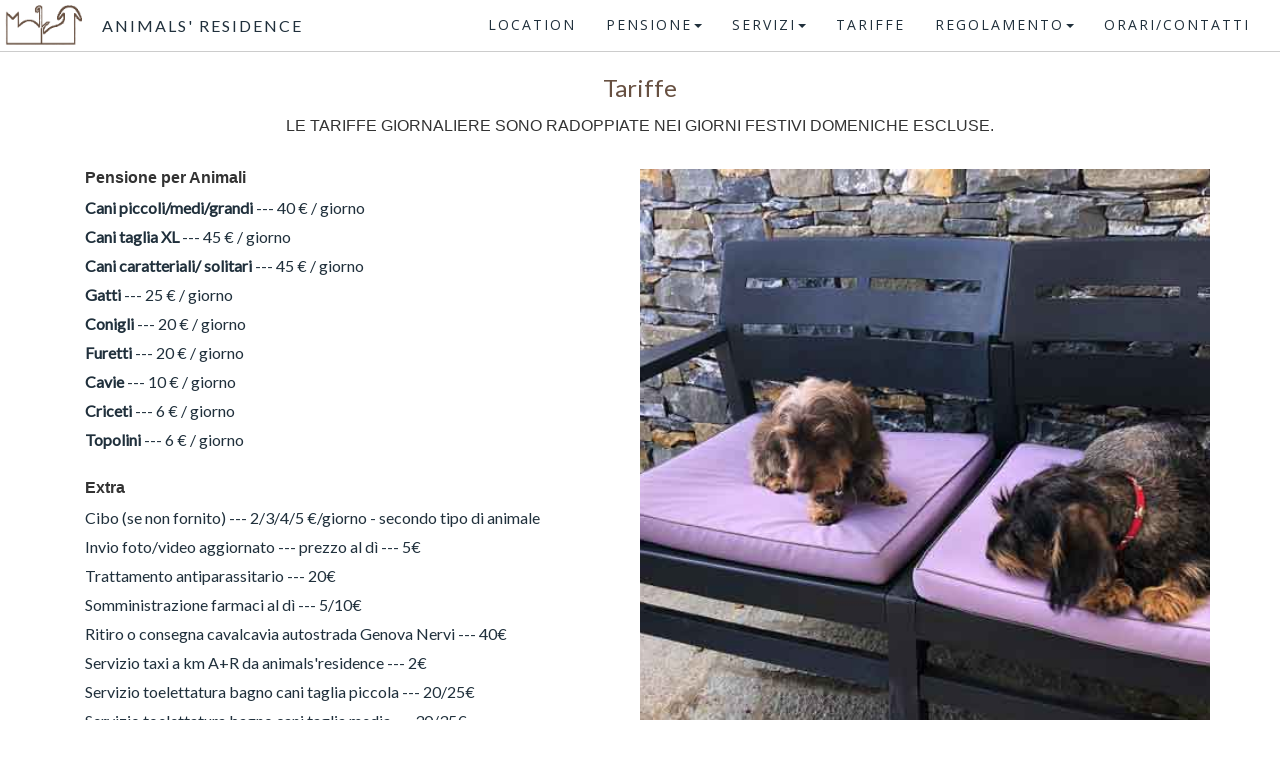

--- FILE ---
content_type: text/html
request_url: http://www.animalsresidence.com/prezzi.html
body_size: 14039
content:
<!DOCTYPE html>
<!--[if IE 8]><html class="no-js lt-ie9" lang="it" ><![endif]-->
<!--[if gt IE 8]><!--><html class="no-js" ><!--<![endif]-->
    
    
<html class="full" lang="it"/>
 <head>
  <meta charset="utf-8"/>
  <meta http-equiv="X-UA-Compatible" content="IE=edge">
  <meta name="viewport" content="width=device-width, initial-scale=1.0">
  
  <link rel="icon" href="img/icone/logo.ico" type="image/icon" />
  <link rel="shortcut icon" href="img/icone/logo.ico" type="image/icon" />
  <title>Animals' Residence - Prezzi</title>
  <meta name="description" content="Listino prezzi dei servizi forminiti presso la pensione per animali Animal's Residence."/>
  <meta name="keywords" content="animals' residence, listino prezzi, pensione per animali, cani, gatti, socievoli, caratteriali, topolini, cavie, solitari, conigli, furetti, criceti, centro dimagrante, cani obesi, servizio taxi, toilettatura, cani taglia piccola, taglia media" />
 
  <!-- Fogli di stile -->
  <link href="https://fonts.googleapis.com/css?family=Open+Sans:300,300i,400,400i,600,700" rel="stylesheet">
  <link href="https://fonts.googleapis.com/css?family=Lato" rel="stylesheet">
  
  <link href="css/bootstrap.min.css" rel="stylesheet" media="screen">
  <link href="https://cdn.rawgit.com/michalsnik/aos/2.1.1/dist/aos.css" rel="stylesheet">
  <link href="css/style.css" rel="stylesheet" media="screen">
  <link href="css/menu.css" rel="stylesheet" media="screen">
  <link href="css/prezzi.css" rel="stylesheet" media="screen">
  <link rel="stylesheet" href="css/animate.css">
  
  
       <!-- jQuery e plugin JavaScript  -->
 <script src="http://code.jquery.com/jquery.js"></script>
 <script src="https://cdn.rawgit.com/michalsnik/aos/2.1.1/dist/aos.js"></script>
 <script src="js/bootstrap.min.js"></script>
 <script src="js/allinea.js"></script>
 <script src="js/myscript.js"></script>
 <script src="js/wow.min.js"></script>
 
 
 </head>
 
 <body>      
        
        <nav class="navbar navbar-fixed-top" role="navigation">
    	
      		<div class=" container-fluid">
      			<div class="navbar-header">
        			<button type="button" class="navbar-toggle" data-toggle="collapse" data-target="#myNavbar">
        				<span class="icon-bar"></span>
        				<span class="icon-bar"></span>
        				<span class="icon-bar"></span> 
      				</button>
            
            		
                    	<div class="navbar-brand">
            				<a  href="index.html"><img src="img/icone/header_logo.png"> </a>
            			</div>
                        <div class="navbar-text">
                        	<a href="index.html">Animals' Residence</a>
                        </div>
                    
   				</div>
        	
            	<div class="collapse navbar-collapse"  id="myNavbar">
        			<ul class="nav navbar-nav">
                    	
                        <li role="presentation"><a href="location.html" role="menuitem">Location</a></li>
                        <li class="dropdown">
                        	<a class="dropdown-toggle" data-toggle="dropdown" data-hover="dropdown" data-target="#"  role="button" aria-haspopup="true"  href="#">Pensione<span class="caret"></span></a>
                            <ul class="dropdown-menu" role="menu">
                            	<li class="divider2"></li>
                    			<li role="presentation"><a href="pensione-per-cani.html" role="menuitem">Pensione per Cani</a></li>
                                <li class="divider"></li>
          						<li role="presentation"><a href="pensione-per-gatti.html" role="menuitem">Pensione per Gatti</a></li>
                                <li class="divider"></li>
          						<li role="presentation"><a href="pensione-per-piccoli-animali.html" role="menuitem">Pensione per Piccoli Animali</a></li>
								<li class="divider"></li>
								<li role="presentation"><a href="MODULO-ASILO-CANI-2022.pdf"  target="_blank" role="menuitem">Asilo per cani</a></li>
                                <li class="divider2"></li>
         					</ul>
                        </li>
                        <li class="dropdown">
                        	<a class="dropdown-toggle" data-toggle="dropdown" data-hover="dropdown" data-target="#"  role="button" aria-haspopup="true"  href="#">Servizi<span class="caret"></span></a>
                            <ul class="dropdown-menu" role="menu">
                            	<li class="divider2"></li>
                    			<li role="presentation"><a href="servizi.html" role="menuitem">Taxi</a></li>
                                <li class="divider"></li>
          						<li role="presentation"><a href="servizi.html#toelettatura" role="menuitem">Toelettatura</a></li>
                                <li class="divider"></li>
								<li role="presentation"><a href="MODULO_PENSIONE_CANI-2022.pdf"  target="_blank" role="menuitem">Asilo per cani</a></li>
                                <li class="divider"></li>
          						<li role="presentation"><a href="servizi.html#dimagrante" role="menuitem">Centro Dimagrante</a></li>
                                <li class="divider2"></li>
         					</ul>
                        </li>
                        <li role="presentation"><a href="prezzi.html" role="menuitem">Tariffe</a></li>
						<!--REGOLAMENTO-->
						<li class="dropdown">
                        	<a class="dropdown-toggle" data-toggle="dropdown" data-hover="dropdown" data-target="#"  role="button" aria-haspopup="true"  href="#">Regolamento<span class="caret"></span></a>
                            <ul class="dropdown-menu" role="menu">
                            	<li class="divider2"></li>
                    			<li role="presentation"><a href="MODULO-PENSIONE-CANI-2024-002.pdf" target="_blank" role="menuitem">MODULO PENSIONE ANIMALI</a></li>
                                <li class="divider"></li>
          						<li role="presentation"><a href="MODULO-ASILO-CANI-2022.pdf"  target="_blank" role="menuitem">Modulo Asilo cani</a></li>       
                                <li class="divider2"></li>
         					</ul>
                        </li>
						<!--REGOLAMENTO-->
                        <li role="presentation"><a href="contatti.html" role="menuitem">Orari/Contatti</a></li>
                        
            		</ul>
            	</div>
        	</div>
       </nav>   
       
    <!--   <div class="firstImg bk-size prezzi"></div>-->
    	<div class="space"></div>
        <div class="mini-space"></div>
       
       <div class="container container-fluid">
       		<h1>Tariffe</h1>
			<h3 style="text-align: center;">LE TARIFFE GIORNALIERE SONO RADOPPIATE NEI GIORNI FESTIVI DOMENICHE ESCLUSE.</h3>
            <div class="mini-space"></div>
            
<!------------------------		PENSIONE		------------------------------------------------------->           
            
            <div class="row">
            	<div class="col-xs-12 col-sm-12 col-md-6 allineaScreen">
                
                	<h3 style="font-weight:bold;">Pensione per Animali</h3>
                	<div>
						<p><b>Cani piccoli/medi/grandi</b> --- 40 &euro; / giorno</p>
						<p><b>Cani taglia XL</b> --- 45 &euro; / giorno</p>
	                	<p><b>Cani caratteriali/ solitari </b> ---  45 &euro; / giorno</p>      	          
                        <p><b>Gatti</b> --- 25 &euro; / giorno</p>
            	        <p><b>Conigli</b> --- 20 &euro; / giorno</p>
                	    <p><b>Furetti</b> --- 20 &euro; / giorno</p>
                    	<p><b>Cavie</b> --- 10 &euro; / giorno</p>
                    	<p><b>Criceti</b> --- 6 &euro; / giorno</p>
                    	<p><b>Topolini</b> --- 6 &euro; / giorno</p>
                    </div>
					<br/>
					<h3 style="font-weight:bold;">Extra</h3>
                	<div>
						<p>Cibo (se non fornito) --- 2/3/4/5 €/giorno - secondo tipo di animale<p>
						<p>Invio foto/video aggiornato --- prezzo al dì --- 5€<p>
						<p>Trattamento antiparassitario --- 20€<p>
						<p>Somministrazione farmaci al dì --- 5/10€<p>
						<p>Ritiro o consegna cavalcavia  autostrada Genova Nervi --- 40€<p>
						<p>Servizio taxi a km  A+R da animals'residence --- 2€<p>
						<p>Servizio toelettatura bagno cani taglia piccola --- 20/25€<p>
						<p>Servizio toelettatura bagno cani taglia media --- 30/35€<p>
						<br/>
						<p><b>Check-in e check-out / supplemento fuori orario dalle 9.00  entro le 13.00</b><p>
						<p>Mezz'ora ora fuori orario --- 15€  / un ora fuoriorario --- 30€<p>

                    </div>
                  
                </div>
                <div class="col-xs-12 col-sm-12 col-md-6 bk-size allineaScreen prezzi-pensione" style="margin-bottom:8px; background-position:top;"></div>
            </div>
<br/>
            <p>Per altri amici animali non presenti in questo elenco, i prezzi sono da concordare in relazione alle particolari esigenze.</p>
            <p>Il cibo deve essere sempre fornito dai proprietari in modo da non variare la dieta dell'animale.</p>
            <p>&Eacute; richiesto il versamento di una caparra del 30% perch&egrave; la prenotazione possa essere confermata.</p>
             
            
            <div class="space" id="taxi"></div>
 <!-------------------------	TAXI		---------------------------------------------------------->           
            
            <div class="row">
            	<div class="col-xs-12 col-sm-12 col-md-6 allineaScreen">
                	<h3 style="font-weight:bold;">Servizio Taxi</h3>
					<h3>NON SI EFFETTUA DI SABATO / DOMENICA E GIORNI FESTIVI.</h3>
                	<div class="col-xs-6 col-sm-8 col-md-8">
    	                <p class="allinea">Prelievo o riconsegna a domicilio per andata e ritorno da Sussisa</p>
	                	<p>Prelievo o riconsegna sul cavalcavia dell'autostrada di Genova Nervi</p>
                    </div>
                    <div class="col-xs-6 col-sm-4 col-md-4">
                    	<p class="allinea">&ensp;2 &euro; / km</p>
                        <p>40 &euro;</p>
                    </div>
                </div>
                <div class="col-xs-12 col-sm-12 col-md-6 bk-size allineaScreen prezzi-taxi"></div>
            </div>
            
            <div class="space" id="toilettatura"></div>

 <!-------------------------	CENTRO DIMAGRANTE		---------------------------------------------------------->           
            
            <div class="row">
            	<div class="col-xs-12 col-sm-12 col-md-6 allineaScreen">
                	<h3 style="font-weight:bold;">Centro Dimagrante</h3>
                	<p>Il prezzo del servizio viene stabilito in base al programma di dimagrimento.</p>
                </div>
                <div class="col-xs-12 col-sm-12 col-md-6 bk-size allineaScreen prezzi-centro-dimagrante"></div>
             </div>
       </div>
       
           
       <div class="space"></div>

       <div class="footer">
            <div class="row">
            	<div class="col-sm-12 device"><h2 class="h2-footer">Animals' Residence</h2></div>
                <div class="col-sm-6 col-md-4 p-footer">
                    <h2 class="desktop">Animals' Residence</h2>
                    <p style="font-weight:bold;">Indirizzo</p>
                    <p>Frazione Sussisa civ. 106<br/>16031<br/>Sori - Genova </p>
                    <div class="isphone">
                         <a href="tel:+393471055114"><p><strong>Cell:</strong> +39 347 1055114</p></a>
                    </div>
                    <div class="notphone"> 
                         <p><strong>Cell:</strong> +39 347 1055114</p>
                    </div> 
                    <p><strong>Email:</strong> info@animalsresidence.com</p>
                </div>
                <div class="col-sm-6 col-md-4 p-footer p-footer-servizi">
                    <h2>Servizi</h2>
                    <h3><a href="pensione-per-cani.html">Pensione per Cani</a></h3>
                    <h3><a href="pensione-per-gatti.html">Pensione per Gatti</a>
                    <h3><a href="pensione-piccoli-animali.html">Pensione per Piccoli Animali</a></h3>
                    <h3><a href="servizi.html">Servizio Taxi</a></h3>
                    <h3><a href="servizi.html#toelettatura">Servizio Toelettatura</a></h3>
                    <h3><a href="servizi.html#centro-dimagrante">Centro Dimagrante</a></h3>
                </div>
                <div class="col-sm-12 mini-space device"></div>
                <div class="col-sm-12 col-md-4 p-footer">
                    <div class="social" style="margin-bottom:15px;">
                        <a href="https://www.facebook.com/" target="_blank">
                            <div class="socialbottom"> 
                                <a href="https://www.facebook.com/pensioneanimaligenova/" target="_blank">
                                    <img src="img/icone/facebook.png">
                                    <p class="txt-white">Seguici su<br/>Facebook</p>
                                </a>
                            </div>
                        </a>
                    </div>
                </div>
                <div class="col-sm-12 mini-space device"></div>
                <div class="col-sm-12 col-md-12 p-footer" style="padding-top:12px;" style="display:inline;">
                	<p style="text-align:center;">Partita Iva 01321380998 - CCIAA Genova REA 401323 - Autorizzazione sanitaria 193/2004</p>
                </div>
            </div>
    </div>
    <div class="col-md-12">
        <p style="text-align:center;"><a href="cookie-policy.html" class="powered">Cookie and Privacy Policy</a> - <a href="#" class="powered">Powered by Ilaria Parodi Web Design and Developer</a></p>
    </div>

</body>
</html>


--- FILE ---
content_type: text/css
request_url: http://www.animalsresidence.com/css/style.css
body_size: 8369
content:
@charset "utf-8";
/* CSS Document */

@charset "utf-8";
/* CSS Document */
html, body, div, span, object, iframe,
h1, h2, h3, h4, h5, h6, p, blockquote, pre,
abbr, address, cite, code,
del, dfn, em, img, ins, kbd, q, samp,
small, strong, sub, sup, var,
b, i,
dl, dt, dd, ol, ul, li,
fieldset, form, label, legend,
table, caption, tbody, tfoot, thead, tr, th, td,
article, aside, canvas, details, figcaption, figure, 
footer, header, hgroup, menu, nav, section, summary,
time, mark, audio, video {
    margin:0;
    padding:0;
    border:0;
    outline:0;
    font-size:100%;
    vertical-align:baseline;
    background:transparent;
}

body, nav{min-width:320px;}

.navbar-fixed-top{z-index:800;}


article,aside,details,figcaption,figure,
footer,header,hgroup,menu,nav,section { 
    display:block;
}

nav ul, ul {
    list-style:none;
}

blockquote, q {
    quotes:none;
}

blockquote:before, blockquote:after,
q:before, q:after {
    content:'';
    content:none;
}
video { display: block;  }


a, a:hover, a:active, a:after {
    margin:0;
    padding:0;
    font-size:100%;
    vertical-align:baseline;
    background:transparent;
	text-decoration:none;
	color: inherit;
	cursor:pointer;
}
 

/* change colours to suit your needs */
ins {
    background-color:#ff9;
    color:#000;
    text-decoration:none;
}

/* change colours to suit your needs */
mark {
    background-color:#ff9;
    color:#000; 
    font-style:italic;
    font-weight:bold;
}

del {
    text-decoration: line-through;
}

abbr[title], dfn[title] {
    border-bottom:1px dotted;
    cursor:help;
}

table {
    border-collapse:collapse;
    border-spacing:0;
}

/* change border colour to suit your needs */
hr {
    display:block;
    height:1px;
    border:0;   
    border-top:1px solid #cccccc;
    margin:1em 0;
    padding:0;
}

input, select {
    vertical-align:middle;
}


/*end of rest++*/

.tabella-verticale > .row{margin:0;}

.fullscreen{ 
			width:100%;
			
			-webkit-background-size: cover;
	 		-moz-background-size: cover;
	 		-o-background-size:cover;
	 		-ms-background-size:cover;
	 		background-size:cover;
			
			-webkit-background-position:center;
			-moz-background-position:center;
			-o-background-position:center;
			-ms-background-position:center;
			background-position:center;
			}

.space{ height:50px;}
.mini-space{height:25px;}

.tabella{display:table; width:100%; height:100%;}
.tabella-verticale{display:table-cell; vertical-align:middle;}

.row{margin:0;}

/***************************************              SLIDE          ********************************** */

.carousel-inner {
    height: 100%;
}

.carousel-fade .carousel-inner .item {
  opacity: 0;
  transition-property: opacity;
}

.carousel-fade .carousel-inner .active {
  opacity: 1;
}

.carousel-fade .carousel-inner .active.left,
.carousel-fade .carousel-inner .active.right {
  left: 0;
  opacity: 0;
  z-index: 1;
}

.carousel-fade .carousel-inner .next.left,
.carousel-fade .carousel-inner .prev.right {
  opacity: 1;
}

.carousel-fade .carousel-control {
  z-index: 2;
} 
@media all and (transform-3d), (-webkit-transform-3d) {
    .carousel-fade .carousel-inner > .item.next,
    .carousel-fade .carousel-inner > .item.active.right {
      opacity: 0;
      -webkit-transform: translate3d(0, 0, 0);
              transform: translate3d(0, 0, 0);
    }
    .carousel-fade .carousel-inner > .item.prev,
    .carousel-fade .carousel-inner > .item.active.left {
      opacity: 0;
      -webkit-transform: translate3d(0, 0, 0);
              transform: translate3d(0, 0, 0);
    }
    .carousel-fade .carousel-inner > .item.next.left,
    .carousel-fade .carousel-inner > .item.prev.right,
    .carousel-fade .carousel-inner > .item.active {
      opacity: 1;
      -webkit-transform: translate3d(0, 0, 0);
              transform: translate3d(0, 0, 0);
    }
} 

.carousel-inner .item {
    width: 100%;
    height: 100%;
    -webkit-background-size: cover;
    -moz-background-size: cover;
    -o-background-size: cover;
    background-size: cover;
	
	-webkit-background-position: center;
    -moz-background-position: center;
    -o-background-position: center;
    background-position: center;
	
	-webkit-background-attachment: fixed;
    -moz-background-attachment: fixed;
    -o-background-attachment: fixed;
    background-attachment: fixed;
	
	-webkit-background-repeat: no-repeat;
    -moz-background-repeat: no-repeat;
    -o-background-repeat: no-repeat;
    background-repeat: no-repeat;
}

.carousel-caption 
{
	position: absolute;
    bottom: 30px;
    padding-left: 50px;
	left:0; right:0;
}
@media (max-width:767px)
{
	.carousel-caption
	{padding-left: 15px;}
}

.carousel-caption > h2, .carousel-caption > h1 
{
	font-size: 35px;
    font-weight: 300;
    letter-spacing: 0px;
    text-transform: none;
    color: #fff;
    text-align: left;
    text-shadow: 1px 1px #000;
}

.carousel-caption > h2
{font-size: 90px;}
@media(max-width:991px)
{
	.carousel-caption > h2
	{font-size:44px;}
	.carousel-caption > h1
	{font-size:30px;}
}

.carousel-caption > a > .button
{
	-webkit-background-size: cover;
    -moz-background-size: cover;
    -o-background-size: cover;
    background-size: cover;
	
	-webkit-background-position: center;
    -moz-background-position: center;
    -o-background-position: center;
    background-position: center;
	
	-webkit-background-repeat: repeat;
    -moz-background-repeat: repeat;
    -o-background-repeat: repeat;
    background-repeat: repeat;
	background-image:url(../fonts/pixel-marrone.png);
	
	border: solid 1px transparent;
	
	color: #fff;
}

/******************************************************************************/

p,a, a:hover{
	font-size:16px;
	line-height:1.5;
	color:#20303c;
	margin: 0 0 5px;
	font-family: 'Lato', sans-serif;}
@media(min-width:2560px)
{p,a, a:hover{font-size:18px;}}

a{margin-bottom:0;}

p{text-align:left;}

h1,h2{font-family: 'Lato', sans-serif; color:#675041; font-size:24px; margin-bottom:16px; }	
h1{text-align:center;}
.align-left{text-align:left;}
h2{text-align:center; color:#fff;}

h4{font-family: 'Lato', sans-serif;font-size: 35px;
    font-weight: 300;
    letter-spacing: 0px;
    text-transform: none;
    color: #fff;
    text-align: center;
    text-shadow: 1px 1px #000;
	text-transform:uppercase;}
	
.txt-white {
    color: #fff;
}

.container > p {text-align:center;}

.max-width-text{ max-width:900px;}

.bk-size{
	-webkit-background-size: cover;
    -moz-background-size: cover;
    -o-background-size: cover;
    background-size: cover;
	
	-webkit-background-position: center;
    -moz-background-position: center;
    -o-background-position: center;
    background-position: center;
	
	-webkit-background-repeat: no-repeat;
    -moz-background-repeat: no-repeat;
    -o-background-repeat: no-repeat;
    background-repeat: no-repeat;
}

strong{ font-weight:bold;}

.button{float:left; 
	width:170px;
	border-top:solid 1px #675041;
	border-bottom:solid 1px #675041;
	margin: auto;
	text-align:center;
	padding:5px;
	margin-top:18px;}
.button-center{margin:0 auto; float:none;}

@media(max-width:990px)
{.button, .button-center{margin-bottom:12px;}}	

.containerMio{ width:100%; padding:20px;}



.footer{margin-bottom:5px; padding:12px 0;
background-color:#675041;
 }
.p-footer > p, .p-footer > h3 > a , .p-footer > h2, .isphone > a > p, .notphone > p {color:#fff; font-size:14px;}
.p-footer > h2, .h2-footer{text-align:left;font-weight:bold; font-size:22px;}
.p-footer-servizi > h2, .p-footer-servizi > h3{text-align:center;}
@media (max-width:990px)
{
	.p-footer-servizi > h2, .p-footer-servizi > h3{text-align:right;}
}
@media(max-width:767px)
{
	.p-footer > h2, .h2-footer,.p-footer-servizi > h2, .p-footer-servizi > h3, .p-footer > h2, .isphone > a > p , .notphone > p, .p-footer > p{text-align:center;}
}
.p-footer-servizi > h3{margin-bottom:3px; }
@media(max-width:767px)
{
	.p-footer-servizi{margin-top:30px;}	.
	.p-footer-servizi > h2{margin-bottom:8px;}
}
.powered{ color:#656464; font-size:12px;}
.powered:hover{font-size:12px;}

.social{margin:0 auto;width: 137px; height:49px;}
.socialbottom{
	margin:0 auto;}

.socialbottom > a > img
{
	height:40px;
	width:40px;
	float:left;
	margin-right:15px;}

.device{display:none;}
.desktop{display:block;}
@media (max-width:991px)
{
	.device{display:block;}
	.desktop{display:none;}
}


.firstImg{ width:100%; height:400px;}




--- FILE ---
content_type: text/css
request_url: http://www.animalsresidence.com/css/menu.css
body_size: 1427
content:
nav, .navbar-nav > li > a, .navbar-collapse
	{
		text-transform:uppercase;
		font-family: 'Open Sans', sans-serif;
		color: ##444;
		font-size:14px;
		background-color:#fff;
		letter-spacing:2px;
	}

.nav > li > a:focus, .nav > li > a:hover
{background-color:transparent;}


.navbar{ border-bottom:solid 1px #ccc;}
	
.navbar-toggle{border: 1px solid #444;}
.navbar-toggle .icon-bar{background-color: #444;}

.navbar-brand{padding:5px;}
.navbar-brand > a >img {height: 100%;width: auto;}
.navbar-text {font-family: 'Open Sans', sans-serif; color:#444; font-size:14px; margin-top:14px; margin-bottom:13px;}
@media(max-width:767px)
{.navbar-text > a{font-size:12px;}
.navbar-brand{height:43px;}
}

.dropdown-menu > li >a
{color: #444; font-size:14px;}
.dropdown-menu>li>a:focus, .dropdown-menu>li>a:hover {
    color: #444;
    text-decoration: none;
    background-color: transparent;
}

.nav .open>a, .nav .open>a:focus, .nav .open>a:hover {
    background-color: transparent;	
}
.divider2{
    height: 1px;
    margin: 9px 0;
    overflow: hidden;
    background-color: #e5e5e5;
}

@media(max-width:889px)
{
	.dropdown-menu .divider, .divider2 {margin:0;}
	.navbar-nav>li>a {
    padding-top: 5px;
    padding-bottom: 5px;
	}
	.dropdown-menu{padding:0;}
}
@media (min-width:890px)
{
	.navbar-nav {float:right;}
	.divider2{display:none;}
}
.navbar-nav > li > a {text-align:center;}
.dropdown-menu > li > a {text-align:center;}



--- FILE ---
content_type: text/css
request_url: http://www.animalsresidence.com/css/prezzi.css
body_size: 650
content:
@charset "utf-8";
/* CSS Document */
.prezzi-pensione, .prezzi-toilettatura, .prezzi-taxi, .prezzi-centro-dimagrante{height:300px;}

.prezzi-pensione{background-image:url(../img/prezzi/pensione-per-cani.jpg); background-position:bottom;}

.prezzi-toilettatura{background-image:url(../img/prezzi/prezzi-toilettatura.jpg);}

.prezzi-taxi{background-image:url(../img/prezzi/servizio-taxi.jpg); background-position:top;}

.prezzi-centro-dimagrante{background-image:url(../img/prezzi/cane-obeso.jpg);}

@media (max-width:990px)
{ 
.prezzi-centro-dimagrante, .prezzi-taxi, .prezzi-toilettatura, .prezzi-pensione{margin-top:12px;}
}

h3{margin-bottom:10px;}

--- FILE ---
content_type: application/javascript
request_url: http://www.animalsresidence.com/js/allinea.js
body_size: 1525
content:
		function equalHeight(group) {    
    		var tallest = 0;    
    		group.each(function() {       
        		var thisHeight = $(this).height();       
        		if(thisHeight > tallest) {          
            		tallest = thisHeight;       
        		}    
    		});    
    		group.each(function() { $(this).height(tallest); });
		} 
		
		function setHeight() {
    		windowHeight = $(window).innerHeight();
    		$('.fullscreen').css('height', windowHeight);
		}
		
		

		$(document).ready(function() {  
	 
   			AllineaElementi() 
			setHeight();
		});

		$(window).scroll(function () {
	/*		$( ".allinea" ).height(""); 
		 	equalHeight($(".allinea"));
			
			$( ".allineaScreen" ).height(""); 
		 	equalHeight($(".allineaScreen"));  */ 
		});

		$(window).resize(function () {
			
			setHeight(); 
			AllineaElementi()
			
			
		}); 
		
		function AllineaElementi()
		{
			var windowWidth = $(window).innerWidth();
			if (windowWidth <991)
			{
				$( ".allinea" ).height(""); 
	 			equalHeight($(".allinea"));
				
				$( ".allineaScreen" ).height(""); 
				$( ".allineaScreen2" ).height("");
				
				$( ".logoFooter" ).height("150px");
				$( ".logoFooter" ).css("margin-bottom","30px"); 
				
				
			}
			else
			{
				
				$( ".allinea" ).height(""); 
				equalHeight($(".allinea"));
				
				$( ".allineaScreen" ).height(""); 
				equalHeight($(".allineaScreen"));
				
				$( ".allineaScreen2" ).height(""); 
				equalHeight($(".allineaScreen2"));
				
				$( ".logoFooter" ).css("margin-bottom","0"); 
			}
		}

--- FILE ---
content_type: application/javascript
request_url: http://www.animalsresidence.com/js/myscript.js
body_size: 1851
content:
// JavaScript Document

function equalHeight(group) {    
    		var tallest = 0;    
    		group.each(function() {       
        		var thisHeight = $(this).height();       
        		if(thisHeight > tallest) {          
            		tallest = thisHeight;       
        		}    
    		});    
    		group.each(function() { $(this).height(tallest); });
		} 
		
		
function setHeight() {
	windowHeight = $(window).innerHeight();
	$('.fullscreen').css('height', windowHeight);
}

function SlideHeight()
{
	var windowWidth = $(window).innerWidth();
	var s = $(window).scrollTop();
	windowHeight = $(window).innerHeight();
	if (windowWidth > 768 && s <= 1)
	{	
		var altezzaSlide = windowHeight-101;
		$('.fullscreen-slide').css('height', altezzaSlide);	
		$('.fullscreen-slide').css('margin-top',101);
	}
	else if (windowWidth <= 768)
	{
		var altezzaSlide = windowHeight-50;
		$('.fullscreen-slide').css('height', altezzaSlide);	
		$('.fullscreen-slide').css('margin-top',50);
	}
}
		
<!-- Altezza schermo -->
 	$(document).ready(function() {
			setHeight();
			SlideHeight();
			
			if( /Android|webOS|iPhone|iPad|iPod|BlackBerry|IEMobile|Opera Mini/i.test(navigator.userAgent) ) {
  				// Codice da eseguire nel caso di un dispositivo mobile
				$('.isphone').css('display', 'block');
				$('.notphone').css('display', 'none');
			} else {
  				// Codice da eseguire nel caso di un dispositivo tradizionale
				$('.isphone').css('display', 'none');
				$('.notphone').css('display', 'block');
			}
			<!--animation-->
			AOS.init({
				offset: 30,
				startEvent: 'DOMContentLoaded',
  				disable: 'phone',
				duration:1500,
				easing:'ease-in-out',
			/*	once:true*/
			}); 
			
			new WOW().init();
			
			
			
	});	
	
	
	
	$(window).resize(function() {
		setHeight();
		SlideHeight();
    });
	
	$(window).scroll(function(){SlideHeight();});
	